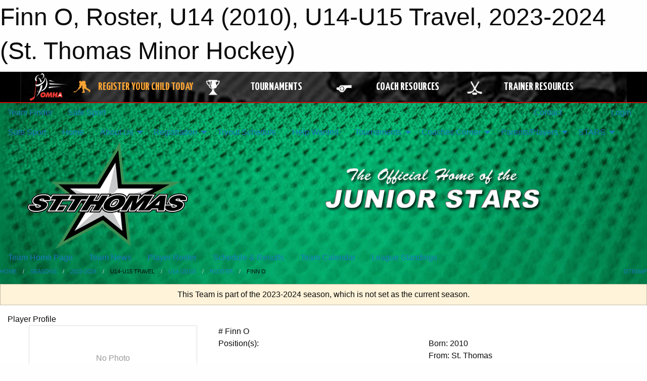

--- FILE ---
content_type: text/html; charset=utf-8
request_url: https://stmha.net/Teams/2865/Players/1522/
body_size: 9258
content:


<!DOCTYPE html>

<html class="no-js" lang="en">
<head><meta charset="utf-8" /><meta http-equiv="x-ua-compatible" content="ie=edge" /><meta name="viewport" content="width=device-width, initial-scale=1.0" /><link rel="preconnect" href="https://cdnjs.cloudflare.com" /><link rel="dns-prefetch" href="https://cdnjs.cloudflare.com" /><link rel="preconnect" href="https://fonts.gstatic.com" /><link rel="dns-prefetch" href="https://fonts.gstatic.com" /><title>
	2023-2024 > U14-U15 Travel > U14 (2010) > Roster > Finn O (St. Thomas Minor Hockey)
</title><link rel="stylesheet" href="https://fonts.googleapis.com/css2?family=Oswald&amp;family=Roboto&amp;family=Passion+One:wght@700&amp;display=swap" />

    <!-- Compressed CSS -->
    <link rel="stylesheet" href="https://cdnjs.cloudflare.com/ajax/libs/foundation/6.7.5/css/foundation.min.css" /><link rel="stylesheet" href="https://cdnjs.cloudflare.com/ajax/libs/motion-ui/2.0.3/motion-ui.css" />

    <!--load all styles -->
    
  <meta name="keywords" content="Minor,Hockey,Ice,Stars,Saint,Thomas,OMHA,House,League,Travel,Rep,Novice,Atom,PeeWee,Bantam,Midget,Juvenile" /><meta name="description" content="This is the player profile page for Finn O, member of the 2023-2024 U14 (2010) &#39;10 team within the St. Thomas Minor Hockey.This is the official website for the St. Thomas Jr. Stars minor hockey organization." />


<link rel="stylesheet" href="/assets/responsive/css/networks/omha.min.css">
<link href='//fonts.googleapis.com/css?family=Yanone+Kaffeesatz:700|Open+Sans:800italic' rel='stylesheet' type='text/css'>

<style type="text/css" media="print">
    #omha_banner {
        display: none;
    }
</style>

<style type="text/css">
 body { --D-color-rgb-primary: 0,0,0; --D-color-rgb-secondary: 187,187,187; --D-color-rgb-secondary-contrast: 0,0,0; --D-color-rgb-link: 0,0,0; --D-color-rgb-link-hover: 187,187,187; --D-color-rgb-content-link: 0,0,0; --D-color-rgb-content-link-hover: 187,187,187 }  body { --D-fonts-main: 'Roboto', sans-serif }  body { --D-fonts-headings: 'Oswald', sans-serif }  body { --D-fonts-bold: 'Passion One', cursive }  body { --D-wrapper-max-width: 1200px }  .sitecontainer { background-color: rgb(1,122,70); } @media screen and (min-width: 64em) {  .sitecontainer { background-attachment: fixed; background-image: url('/domains/stmha.net/bg_page.jpg'); background-position: center top; background-repeat: no-repeat; background-size: cover; } }  .sitecontainer main .wrapper { background-color: rgba(255,255,255,1); }  .bottom-drawer .content { background-color: rgba(255,255,255,1); } #wid7 .row-masthead { background-color: transparent }
</style>
<link href="/Domains/stmha.net/favicon.ico" rel="shortcut icon" /><link href="/assets/responsive/css/public.min.css?v=2025.07.27" type="text/css" rel="stylesheet" media="screen" /><link href="/Utils/Styles.aspx?ParentType=Team&amp;ParentID=2865&amp;Mode=Responsive&amp;Version=2026.01.19.15.41.57" type="text/css" rel="stylesheet" media="screen" /><script>var clicky_site_ids = clicky_site_ids || []; clicky_site_ids.push(66358369); var clicky_custom = {};</script>
<script async src="//static.getclicky.com/js"></script>
<script async src="//static.getclicky.com/inc/javascript/video/youtube.js"></script>
</head>
<body>
    
    
  <h1 class="hidden">Finn O, Roster, U14 (2010), U14-U15 Travel, 2023-2024 (St. Thomas Minor Hockey)</h1>

    <form method="post" action="/Teams/2865/Players/1522/" id="frmMain">
<div class="aspNetHidden">
<input type="hidden" name="tlrk_ssm_TSSM" id="tlrk_ssm_TSSM" value="" />
<input type="hidden" name="tlrk_sm_TSM" id="tlrk_sm_TSM" value="" />
<input type="hidden" name="__EVENTTARGET" id="__EVENTTARGET" value="" />
<input type="hidden" name="__EVENTARGUMENT" id="__EVENTARGUMENT" value="" />
<input type="hidden" name="__VIEWSTATE" id="__VIEWSTATE" value="uCcDXzoaGDxthM17kU/Otv2unxcKeLyCMzM+8SvaP+SJj9w6EnwHt5Kyo18mZdSl05/tVcJu3O1xLhsJD5RjXRc4LeRyDVOSuCGu95/jSiZaMapHGCWKEm+mYuSmY/bMAZv5jsQNgQ3IBWbXX1Ph2scsjZR5mA1Gv10dK0WQiQevk4AWHais9GUde1a3IBoQzeEArZH24Klwg0cEslzSJJWLO6s8bDt4s97mv053Y1Icida/16og/Ua1MxDIcezvRc/PLG3KtaWWUwd84DnpbytvzfYQWVRV17L9QZkeCBMZykD7T/ff0i6HSiY+Si7bWtAPy3B+WDHSlJqXjTQsZlLGcYwtifbJhrJ4tznRmQeUvaPd2jkhNZy+iq06HbpmUvbgXMWH4nM5jbJqY4Xwsdix148j19TCEFFRzFHthmw/K72SslOgxeEvyr5YhTNI1xaBfeIiPTtUPAWQfApADfRkn8Jy0d4vhNRp7xYzKspyb71WHcNL6LlDQaGxavpsia37yxrESeWg8GBUaMxF0piypxZEb2DopeY7jQvDkAw=" />
</div>

<script type="text/javascript">
//<![CDATA[
var theForm = document.forms['frmMain'];
if (!theForm) {
    theForm = document.frmMain;
}
function __doPostBack(eventTarget, eventArgument) {
    if (!theForm.onsubmit || (theForm.onsubmit() != false)) {
        theForm.__EVENTTARGET.value = eventTarget;
        theForm.__EVENTARGUMENT.value = eventArgument;
        theForm.submit();
    }
}
//]]>
</script>


<script src="/WebResource.axd?d=pynGkmcFUV13He1Qd6_TZBng2lAcmNEg4Z8o8xfCVPX6iy4sCxbFni8jBRL2krJlqk3oiZIdENYBuBRSWad-3g2&amp;t=638901397900000000" type="text/javascript"></script>


<script src="https://ajax.aspnetcdn.com/ajax/4.5.2/1/MicrosoftAjax.js" type="text/javascript"></script>
<script src="https://ajax.aspnetcdn.com/ajax/4.5.2/1/MicrosoftAjaxWebForms.js" type="text/javascript"></script>
<script src="/assets/core/js/web/web.min.js?v=2025.07.27" type="text/javascript"></script>
<script src="https://d2i2wahzwrm1n5.cloudfront.net/ajaxz/2025.2.609/Common/Core.js" type="text/javascript"></script>
<script src="https://d2i2wahzwrm1n5.cloudfront.net/ajaxz/2025.2.609/Ajax/Ajax.js" type="text/javascript"></script>
<div class="aspNetHidden">

	<input type="hidden" name="__VIEWSTATEGENERATOR" id="__VIEWSTATEGENERATOR" value="CA0B0334" />
	<input type="hidden" name="__EVENTVALIDATION" id="__EVENTVALIDATION" value="YL/slmsmhJjoIrY0ApZhbQF20SYS+jFLQmOkK9tjXlULeFqHaa2+Nd6ZQxsUu1tbQdkiJSYzuNmFKE1SZX16NyTvO2XTZOdlWLydr3TgaZoKDm3T4phVETz+eZV4t7cm" />
</div>
        <script type="text/javascript">
//<![CDATA[
Sys.WebForms.PageRequestManager._initialize('ctl00$tlrk_sm', 'frmMain', ['tctl00$tlrk_ramSU','tlrk_ramSU'], [], [], 90, 'ctl00');
//]]>
</script>

        <!-- 2025.2.609.462 --><div id="tlrk_ramSU">
	<span id="tlrk_ram" style="display:none;"></span>
</div>
        




<div id="omha_banner" style="position:relative; z-index: 1000;">
    <div class="grid-container">
        <div class="grid-x align-middle">
            <div class="cell shrink">
                <a href="http://www.omha.net/" target="_blank" title="Link to OMHA Website" rel="noopener">
                    <img src="//mbswcdn.com/img/omha/network_omha_logo.png" class="omha-logo" alt="OMHA Logo" />
                </a>
            </div>
            <div class="cell auto text-center hide-for-large">
                <button class="dropdown button hollow secondary" style="margin: 0;" type="button" data-open="omha_network_modal">OMHA Digital Network</button>
            </div>
            <div class="cell auto show-for-large">
                <div class="grid-x align-middle align-justify omha-links">
                    <div class="cell auto omha-hover omha-link text-center"><a class="" href="/Register/" target="" rel="noopener" title="Register Your Child Today"><div class="grid-x align-middle"><div class="cell shrink icon"><img src="https://omhaoffice.com/public/images/common/pages/NetworkBanner/hockey_player_yellow.png" alt="Icon for Register Your Child Today" /></div><div class="cell auto text-center"><span style="color: #F9A435;">Register Your Child Today</span></div></div></a></div><div class="cell auto omha-hover omha-link text-center"><a class="" href="https://www.omha.net/findatournament?utm_source=OMHA_Network&utm_medium=rss&utm_campaign=Tournaments" target="_blank" rel="noopener" title="Tournaments"><div class="grid-x align-middle"><div class="cell shrink icon"><img src="https://omhaoffice.com/public/images/common/pages/NetworkBanner/network_tournaments.png" alt="Icon for Tournaments" /></div><div class="cell auto text-center">Tournaments</div></div></a></div><div class="cell auto omha-hover omha-link text-center"><a class="" href="https://www.omha.net/coach?utm_source=OMHA_Network&utm_medium=rss&utm_campaign=Coaches" target="_blank" rel="noopener" title="Coach Resources"><div class="grid-x align-middle"><div class="cell shrink icon"><img src="https://omhaoffice.com/public/images/common/pages/NetworkBanner/network_coach_resources.png" alt="Icon for Coach Resources" /></div><div class="cell auto text-center">Coach Resources</div></div></a></div><div class="cell auto omha-hover omha-link text-center"><a class="" href="https://www.omha.net/trainer?utm_source=OMHA_Network&utm_medium=rss&utm_campaign=Trainers" target="_blank" rel="noopener" title="Trainer Resources"><div class="grid-x align-middle"><div class="cell shrink icon"><img src="https://omhaoffice.com/public/images/common/pages/NetworkBanner/network_clinics.png" alt="Icon for Trainer Resources" /></div><div class="cell auto text-center">Trainer Resources</div></div></a></div>
                </div>
            </div>
            <div class="cell shrink">
                <div class="grid-x small-up-4 large-up-2 text-center social-icons">
                    <div class="cell shrink"><a href="https://www.facebook.com/OntarioMinorHockey" target="_blank" rel="noopener"><i class="fab fa-facebook-square" title="OMHA Facebook Page"></i></a></div>
                    <div class="cell shrink"><a href="https://x.com/HometownHockey" target="_blank" rel="noopener"><i class="fab fa-square-x-twitter" title="OMHA X Account"></i></a></div>
                    <div class="cell shrink"><a href="https://www.youtube.com/user/OntarioMinorHockey" target="_blank" rel="noopener"><i class="fab fa-youtube-square" title="OMHA YouTube Channel"></i></a></div>
                    <div class="cell shrink"><a href="https://instagram.com/ontariominorhockey" target="_blank" rel="noopener"><i class="fab fa-instagram-square" title="OMHA Instagram Page"></i></a></div>
                </div>
            </div>
        </div>
    </div>
    <div class="large reveal" id="omha_network_modal" data-reveal data-v-offset="0">
        <h3 class="h3">
            <img src="//mbswcdn.com/img/omha/network_omha_logo.png" class="omha-logo" alt="OMHA Logo" />
            OMHA Digital Network
        </h3>
        <div class="stacked-for-small button-group hollow secondary expanded"><a class=" button modal-link" href="/Register/" target="" rel="noopener" title="Register Your Child Today"><img src="https://omhaoffice.com/public/images/common/pages/NetworkBanner/hockey_player_yellow.png" alt="Icon for Register Your Child Today" /><span style="color: #F9A435;">Register Your Child Today</span></a><a class=" button modal-link" href="https://www.omha.net/findatournament?utm_source=OMHA_Network&utm_medium=rss&utm_campaign=Tournaments" target="_blank" rel="noopener" title="Tournaments"><img src="https://omhaoffice.com/public/images/common/pages/NetworkBanner/network_tournaments.png" alt="Icon for Tournaments" />Tournaments</a><a class=" button modal-link" href="https://www.omha.net/coach?utm_source=OMHA_Network&utm_medium=rss&utm_campaign=Coaches" target="_blank" rel="noopener" title="Coach Resources"><img src="https://omhaoffice.com/public/images/common/pages/NetworkBanner/network_coach_resources.png" alt="Icon for Coach Resources" />Coach Resources</a><a class=" button modal-link" href="https://www.omha.net/trainer?utm_source=OMHA_Network&utm_medium=rss&utm_campaign=Trainers" target="_blank" rel="noopener" title="Trainer Resources"><img src="https://omhaoffice.com/public/images/common/pages/NetworkBanner/network_clinics.png" alt="Icon for Trainer Resources" />Trainer Resources</a></div>
        <button class="close-button" data-close aria-label="Close modal" type="button">
            <span aria-hidden="true">&times;</span>
        </button>
    </div>
</div>





        
  <div class="sitecontainer"><div id="row4" class="row-outer  not-editable"><div class="row-inner"><div id="wid5"><div class="outer-top-bar"><div class="wrapper row-top-bar"><div class="grid-x grid-padding-x align-middle"><div class="cell shrink show-for-small-only"><div class="cell small-6" data-responsive-toggle="top_bar_links" data-hide-for="medium"><button title="Toggle Top Bar Links" class="menu-icon" type="button" data-toggle></button></div></div><div class="cell shrink"><a href="/Seasons/Current/">Team Finder</a></div><div class="cell shrink"><a href="/SafeSport/">Safe Sport</a></div><div class="cell shrink"><div class="grid-x grid-margin-x"><div class="cell auto"><a href="https://www.facebook.com/StThomasMHA" target="_blank" rel="noopener"><i class="fab fa-facebook" title="Facebook"></i></a></div><div class="cell auto"><a href="https://www.twitter.com/stmha" target="_blank" rel="noopener"><i class="fab fa-x-twitter" title="Twitter"></i></a></div><div class="cell auto"><a href="https://instagram.com/stthomasmha" target="_blank" rel="noopener"><i class="fab fa-instagram" title="Instagram"></i></a></div></div></div><div class="cell auto show-for-medium"><ul class="menu align-right"><li><a href="/Contact/"><i class="fas fa-address-book" title="Contacts"></i>&nbsp;Contact</a></li><li><a href="/Search/"><i class="fas fa-search" title="Search"></i><span class="hide-for-medium">&nbsp;Search</span></a></li></ul></div><div class="cell auto medium-shrink text-right"><ul class="dropdown menu align-right" data-dropdown-menu><li><a href="/Account/Login/?ReturnUrl=%2fTeams%2f2865%2fPlayers%2f1522%2f" rel="nofollow"><i class="fas fa-sign-in-alt"></i>&nbsp;Login</a></li></ul></div></div><div id="top_bar_links" class="hide-for-medium" style="display:none;"><ul class="vertical menu"><li><a href="/Contact/"><i class="fas fa-address-book" title="Contacts"></i>&nbsp;Contact</a></li><li><a href="/Search/"><i class="fas fa-search" title="Search"></i><span class="hide-for-medium">&nbsp;Search</span></a></li></ul></div></div></div>
</div></div></div><header id="header" class="hide-for-print"><div id="row10" class="row-outer  not-editable"><div class="row-inner wrapper"><div id="wid11">
</div></div></div><div id="row6" class="row-outer  not-editable"><div class="row-inner wrapper"><div id="wid8">
        <div class="cMain_ctl14-row-menu row-menu org-menu">
            
            <div class="grid-x align-middle">
                
                <nav class="cell auto">
                    <div class="title-bar" data-responsive-toggle="cMain_ctl14_menu" data-hide-for="large">
                        <div class="title-bar-left">
                            
                            <ul class="horizontal menu">
                                
                                <li><a href="/">Home</a></li>
                                
                                <li><a href="/Seasons/Current/">Team Finder</a></li>
                                
                            </ul>
                            
                        </div>
                        <div class="title-bar-right">
                            <div class="title-bar-title" data-toggle="cMain_ctl14_menu">Organization Menu&nbsp;<i class="fas fa-bars"></i></div>
                        </div>
                    </div>
                    <ul id="cMain_ctl14_menu" style="display: none;" class="vertical large-horizontal menu " data-responsive-menu="drilldown large-dropdown" data-back-button='<li class="js-drilldown-back"><a class="sh-menu-back"></a></li>'>
                        <li class="hover-nonfunction"><a href="/Pages/15861/Safe_Sport/">Safe Sport</a></li><li class="hover-nonfunction"><a href="/">Home</a></li><li class="hover-nonfunction"><a>About Us</a><ul class="menu vertical nested"><li class="hover-nonfunction"><a href="/Pages/1258/Mission_Statement/">Mission Statement</a></li><li class="hover-nonfunction"><a href="/Staff/1254/">Board of Directors</a></li><li class="hover-nonfunction"><a href="/Contact/1251/">Contacts</a></li><li class="hover-nonfunction"><a href="/Pages/1506/Arenas/">Arenas</a></li><li class="hover-nonfunction"><a href="/Pages/1347/Office/">Office</a></li><li class="hover-nonfunction"><a href="/Pages/5386/Sponsorship/">Sponsorship</a></li><li class="hover-nonfunction"><a>Important Association Documents</a><ul class="menu vertical nested"><li class="hover-nonfunction"><a href="/Libraries/5999/Association_Documents/">Important Association Documents</a></li><li class="hover-nonfunction"><a>STMHA Rules and Regulations</a></li><li class="hover-nonfunction"><a href="/Public/Documents/Constitution_Rev_May_2019.pdf" target="_blank" rel="noopener"><i class="fa fa-file-pdf"></i>STMHA Constitution</a></li><li class="hover-nonfunction"><a href="/Public/Documents/EAP-Joe_Thornton_CC-STMHA-March_2022.pdf" target="_blank" rel="noopener"><i class="fa fa-file-pdf"></i>Emergency Action Plan</a></li><li class="hover-nonfunction"><a href="/Public/Documents/Signed_By-laws.pdf" target="_blank" rel="noopener"><i class="fa fa-file-pdf"></i>Signed By-law</a></li></ul></li><li class="hover-nonfunction"><a>Board Meeting Minutes</a><ul class="menu vertical nested"><li class="hover-nonfunction"><a href="/Libraries/1003/Board_Meeting_Minutes_-_May_2013/">Board Meeting Minutes 2008-2013</a></li><li class="hover-nonfunction"><a href="/Libraries/5959/Board_Meeting_Minutes_-_May_2013_to_May_2014/">Board Meeting Minutes 2013-2014</a></li><li class="hover-nonfunction"><a href="/Libraries/6373/Board_Meeting_Minutes_-_May_2014_to_May_2015/">Board Meeting Minutes - 2014-2015</a></li></ul></li><li class="hover-nonfunction"><a href="/Libraries/2258/Forms_and_Applications/">Forms</a></li><li class="hover-nonfunction"><a>OnLine Forms</a><ul class="menu vertical nested"><li class="hover-nonfunction"><a href="/Forms/1148/Refund_Request_Form/"><i class="fab fa-wpforms"></i>Registration Refund Request Form</a></li><li class="hover-nonfunction"><a href="/Forms/1270/Convenor_Application/"><i class="fab fa-wpforms"></i>Convenor Application</a></li></ul></li><li class="hover-nonfunction"><a href="/Links/">Links</a></li></ul></li><li class="hover-nonfunction highlight"><a>Registration</a><ul class="menu vertical nested"><li class="hover-nonfunction"><a href="/Forms/1995/Rowan_s_Law_Acknowledgement/"><i class="fab fa-wpforms"></i>Rowan&#39;s Law</a></li><li class="hover-nonfunction"><a href="/Pages/2249/Registration_Information/">Registration Information</a></li><li class="hover-nonfunction"><a href="/Pages/5369/Frequently_Asked_Questions/">Frequently Asked Questions</a></li><li class="hover-nonfunction"><a href="https://page.spordle.com/st-thomas/participant/1f020704-fd91-6c2e-9c58-0666a1a64601" target="_blank" rel="noopener"><i class="fa fa-external-link-alt"></i>2025-2026 Local League and Initiation Program Registration</a></li><li class="hover-nonfunction"><a href="https://page.spordle.com/st-thomas/register/1f037faa-527e-6aec-ab87-061ac785fee3" target="_blank" rel="noopener"><i class="fa fa-external-link-alt"></i>Online Tryout Registration</a></li><li class="hover-nonfunction"><a href="/Pages/2251/What_Levels_of_Hockey_do_we_Offer_/">What Levels of Hockey do we Offer?</a></li><li class="hover-nonfunction"><a href="/Forms/1148/Refund_Request_Form/"><i class="fab fa-wpforms"></i>Refund Request Form</a></li></ul></li><li class="hover-nonfunction highlight"><a href="/Tryouts/">Tryout Schedule</a></li><li class="hover-nonfunction"><a>Help Wanted</a></li><li class="hover-nonfunction"><a>Tournaments</a><ul class="menu vertical nested"><li class="hover-nonfunction"><a href="/Pages/3303/Information_Dates/">Information/Dates</a></li><li class="hover-nonfunction"><a href="/Tournaments/3231/Boston_Pizza_Cup_Major_Tournament/">Boston Pizza Cup - Major Tournament</a></li><li class="hover-nonfunction"><a href="/Tournaments/3210/Boston_Pizza_Cup_Minor_Tournament/">Boston Pizza Cup - BB &amp; Minor A</a></li><li class="hover-nonfunction"><a href="/Tournaments/3197/U9_Tournament/">Boston Pizza U9 Full Ice MD Tournament</a></li></ul></li><li class="hover-nonfunction"><a>Coaches Corner</a><ul class="menu vertical nested"><li class="hover-nonfunction"><a>Clinics</a><ul class="menu vertical nested"><li class="hover-nonfunction"><a href="/Pages/2336/Respect_in_Sport/">Respect in Sport</a></li><li class="hover-nonfunction"><a href="https://ehockey.hockeycanada.ca/ehockey/ClinicGroupList.aspx?OID=1254" target="_blank" rel="noopener"><i class="fa fa-external-link-alt"></i>OMHA Clinic Listings</a></li></ul></li><li class="hover-nonfunction"><a href="/Forms/1174/Travel_Local_League_Team_Tournament_Request/"><i class="fab fa-wpforms"></i>Tournament request form</a></li><li class="hover-nonfunction"><a href="/Libraries/3724/Coach_Resources_Documents/">Coach Resources/Documents</a></li><li class="hover-nonfunction"><a href="/Forms/1496/Travel_Team_Exhibition_Game_Request/"><i class="fab fa-wpforms"></i>Travel Team Exhibition Game Request</a></li><li class="hover-nonfunction"><a href="/Pages/1960/Coaching_Resources/">Coaching Resources</a></li></ul></li><li class="hover-nonfunction"><a>Parents/Players</a><ul class="menu vertical nested"><li class="hover-nonfunction"><a>Parent Respect In Sport</a><ul class="menu vertical nested"><li class="hover-nonfunction"><a href="/Pages/6308/Parent_Respect_In_Sport/">Parent Respect In Sport</a></li><li class="hover-nonfunction"><a href="/Public/Documents/Parents/RESPECT IN SPORT-PARENT ACCESS.pdf" target="_blank" rel="noopener"><i class="fa fa-file-pdf"></i>Parents Respect in Sport</a></li><li class="hover-nonfunction"><a href="https://omhahockeyparent.respectgroupinc.com/secure/" target="_blank" rel="noopener"><i class="fa fa-external-link-alt"></i>Parent Respect in Sport Registration</a></li></ul></li><li class="hover-nonfunction"><a href="/Pages/2165/Parents_Resources/">Parents Resources</a></li><li class="hover-nonfunction"><a href="/Pages/2569/Player_Resources/">Player Resources</a></li></ul></li><li class="hover-nonfunction"><a>STARS</a><ul class="menu vertical nested"><li class="hover-nonfunction"><a href="/Pages/12599/STARS_70th_ANNIVERSARY_GEAR/">STARS 70th ANNIVERSARY GEAR</a></li><li class="hover-nonfunction"><a href="/Pages/8814/STARS_Wear/">STARS Wear</a></li><li class="hover-nonfunction"><a href="/Accomplishments/">STARS Championship Teams</a></li><li class="hover-nonfunction"><a href="/Alumni/">STARS Alumni</a></li></ul></li>
                    </ul>
                </nav>
            </div>
            
        </div>
        </div><div id="wid7"><div class="cMain_ctl17-row-masthead row-masthead"><div class="grid-x align-middle text-center"><div class="cell small-4"><a href="/"><img class="contained-image" src="/domains/stmha.net/logo.png" alt="Main Logo" /></a></div><div class="cell small-8"><img class="contained-image" src="/domains/stmha.net/bg_header.png" alt="Banner Image" /></div></div></div>
</div><div id="wid9">
<div class="cMain_ctl20-row-menu row-menu">
    <div class="grid-x align-middle">
        
        <nav class="cell auto">
            <div class="title-bar" data-responsive-toggle="cMain_ctl20_menu" data-hide-for="large">
                <div class="title-bar-left flex-child-shrink">
                    <div class="grid-x align-middle">
                        
                    </div>
                </div>
                <div class="title-bar-right flex-child-grow">
                    <div class="grid-x align-middle">
                        <div class="cell auto"></div>
                        
                        <div class="cell shrink">
                            <div class="title-bar-title" data-toggle="cMain_ctl20_menu">U14 (2010) Menu&nbsp;<i class="fas fa-bars"></i></div>
                        </div>
                    </div>
                </div>
            </div>
            <ul id="cMain_ctl20_menu" style="display: none;" class="vertical large-horizontal menu " data-responsive-menu="drilldown large-dropdown" data-back-button='<li class="js-drilldown-back"><a class="sh-menu-back"></a></li>'>
                <li><a href="/Teams/2865/">Team Home Page</a></li><li><a href="/Teams/2865/Articles/">Team News</a></li><li><a href="/Teams/2865/Players/">Player Roster</a></li><li><a href="/Teams/2865/Schedule/">Schedule & Results</a></li><li><a href="/Teams/2865/Calendar/">Team Calendar</a></li><li><a href="http://www.theonedb.com/Teams/70761?src=mbsw" target="blank"><i class="fa fa-external-link-alt"></i>League Standings</a></li>
            </ul>
        </nav>
        
    </div>
    
</div>
</div></div></div><div id="row12" class="row-outer  not-editable"><div class="row-inner wrapper"><div id="wid13">
<div class="cMain_ctl25-row-breadcrumb row-breadcrumb">
    <div class="grid-x"><div class="cell auto"><nav aria-label="You are here:" role="navigation"><ul class="breadcrumbs"><li><a href="/" title="Main Home Page">Home</a></li><li><a href="/Seasons/" title="List of seasons">Seasons</a></li><li><a href="/Seasons/2825/" title="Season details for 2023-2024">2023-2024</a></li><li>U14-U15 Travel</li><li><a href="/Teams/2865/" title="U14 (2010) Home Page">U14 (2010)</a></li><li><a href="/Teams/2865/Players/" title="Return to team roster">Roster</a></li><li>Finn O</li></ul></nav></div><div class="cell shrink"><ul class="breadcrumbs"><li><a href="/Sitemap/" title="Go to the sitemap page for this website"><i class="fas fa-sitemap"></i><span class="show-for-large">&nbsp;Sitemap</span></a></li></ul></div></div>
</div>
</div></div></div></header><main id="main"><div class="wrapper"><div id="row19" class="row-outer"><div class="row-inner"><div id="wid20"></div></div></div><div id="row14" class="row-outer  not-editable"><div class="row-inner"><div id="wid15">
<div class="cMain_ctl37-outer widget">
    <div class="callout small warning text-center">This Team is part of the 2023-2024 season, which is not set as the current season.</div>
</div>
</div></div></div><div id="row23" class="row-outer"><div class="row-inner"><div id="wid24"></div></div></div><div id="row1" class="row-outer"><div class="row-inner"><div class="grid-x grid-padding-x"><div id="row1col2" class="cell small-12 medium-12 large-12 "><div id="wid3">
<div class="cMain_ctl49-outer widget">
    <div class="mod"><div class="clipper"><div class="modTitle"><span>Player Profile</span></div></div><div class="modBody"><div class="grid-x"><div class="cell small-order-2 medium-order-1 medium-3 large-4 text-center"><div style="max-width: 80%; margin: 0 auto 1rem auto; height: 8rem; line-height: 8rem; border: solid 1px #ddd; background: #fff; color: #999;">No Photo</div></div><div class="cell small-order-1 medium-order-2 medium-9 large-8"><div class="heading-1-wrapper"><div class="heading-1"><span class="pre"></span><span class="text"># Finn O</span><span class="suf"></span></div></div><div class="grid-x"><div class="cell medium-6 large-6"><div>Position(s): </div></div><div class="cell medium-6 large-6"><div>Born: 2010</div><div>From: St. Thomas</div></div></div></div></div><div class="spacer"></div><div class="card themed player-tab-content">
<ul class="accordion" data-responsive-accordion-tabs="accordion medium-tabs large-tabs">
<li class="accordion-item is-active" data-accordion-item><a href="#" class="accordion-title">Bio</a><div class="accordion-content" data-tab-content></div>
</li>
<li class="accordion-item" data-accordion-item><a href="#" class="accordion-title">Stats</a><div class="accordion-content" data-tab-content><div class="divClear"></div><div class="M">Player Statistics</div><table class="standard smaller"><tr class="head"><td>Team</td><td class="smStat">GP</td><td class="smStat">G</td><td class="smStat">A</td><td class="smStat">P</td><td class="mdStat">G/GP</td><td class="mdStat">P/GP</td><td class="smStat">PIM</td><td class="smStat">+/-</td></tr><tr><td colspan="10">No statistics entered</td></tr></table></div>
</li>
</ul>
</div>
</div></div>
</div>
</div></div></div></div></div><div id="row21" class="row-outer"><div class="row-inner"><div id="wid22"></div></div></div></div></main><footer id="footer" class="hide-for-print"><div id="row16" class="row-outer  not-editable"><div class="row-inner wrapper"><div id="wid17">
    <div class="cMain_ctl63-row-footer row-footer">
        <div class="grid-x"><div class="cell medium-6"><div class="sportsheadz"><div class="grid-x"><div class="cell small-6 text-center sh-logo"><a href="/Teams/2865/App/" rel="noopener" title="More information about the Sportsheadz App"><img src="https://mbswcdn.com/img/sportsheadz/go-mobile.png" alt="Sportsheadz Go Mobile!" /></a></div><div class="cell small-6"><h3>Get Mobile!</h3><p>Download our mobile app to stay up to date on all the latest scores, stats, and schedules</p><div class="app-store-links"><div class="cell"><a href="/Teams/2865/App/" rel="noopener" title="More information about the Sportsheadz App"><img src="https://mbswcdn.com/img/sportsheadz/appstorebadge-300x102.png" alt="Apple App Store" /></a></div><div class="cell"><a href="/Teams/2865/App/" rel="noopener" title="More information about the Sportsheadz App"><img src="https://mbswcdn.com/img/sportsheadz/google-play-badge-1-300x92.png" alt="Google Play Store" /></a></div></div></div></div></div></div><div class="cell medium-6"><div class="contact"><h3>Contact Us</h3>Visit our <a href="/Contact">Contact</a> page for more contact details.</div></div></div><div class="grid-x grid-padding-x grid-padding-y align-middle text-center"><div class="cell small-12"><div class="org"><span></span></div><div class="site"><span>2023-2024 U14 (2010)</span></div></div></div>
    </div>
</div><div id="wid18">

<div class="cMain_ctl66-outer">
    <div class="row-footer-terms">
        <div class="grid-x grid-padding-x grid-padding-y">
            <div class="cell">
                <ul class="menu align-center">
                    <li><a href="https://mail.mbsportsweb.ca/" rel="nofollow">Webmail</a></li>
                    <li id="cMain_ctl66_li_safesport"><a href="/SafeSport/">Safe Sport</a></li>
                    <li><a href="/Privacy-Policy/">Privacy Policy</a></li>
                    <li><a href="/Terms-Of-Use/">Terms of Use</a></li>
                    <li><a href="/Help/">Website Help</a></li>
                    <li><a href="/Sitemap/">Sitemap</a></li>
                    <li><a href="/Contact/">Contact</a></li>
                    <li><a href="/Subscribe/">Subscribe</a></li>
                </ul>
            </div>
        </div>
    </div>
</div>
</div></div></div></footer></div>
  
  
  

        
        
        <input type="hidden" name="ctl00$hfCmd" id="hfCmd" />
        <script type="text/javascript">
            //<![CDATA[
            function get_HFID() { return "hfCmd"; }
            function toggleBio(eLink, eBio) { if (document.getElementById(eBio).style.display == 'none') { document.getElementById(eLink).innerHTML = 'Hide Bio'; document.getElementById(eBio).style.display = 'block'; } else { document.getElementById(eLink).innerHTML = 'Show Bio'; document.getElementById(eBio).style.display = 'none'; } }
            function get_WinHeight() { var h = (typeof window.innerHeight != 'undefined' ? window.innerHeight : document.body.offsetHeight); return h; }
            function get_WinWidth() { var w = (typeof window.innerWidth != 'undefined' ? window.innerWidth : document.body.offsetWidth); return w; }
            function StopPropagation(e) { e.cancelBubble = true; if (e.stopPropagation) { e.stopPropagation(); } }
            function set_cmd(n) { var t = $get(get_HFID()); t.value = n, __doPostBack(get_HFID(), "") }
            function set_cookie(n, t, i) { var r = new Date; r.setDate(r.getDate() + i), document.cookie = n + "=" + escape(t) + ";expires=" + r.toUTCString() + ";path=/;SameSite=Strict"; }
            function get_cookie(n) { var t, i; if (document.cookie.length > 0) { t = document.cookie.indexOf(n + "="); if (t != -1) return t = t + n.length + 1, i = document.cookie.indexOf(";", t), i == -1 && (i = document.cookie.length), unescape(document.cookie.substring(t, i)) } return "" }
            function Track(goal_name) { if (typeof (clicky) != "undefined") { clicky.goal(goal_name); } }
                //]]>
        </script>
    

<script type="text/javascript">
//<![CDATA[
window.__TsmHiddenField = $get('tlrk_sm_TSM');Sys.Application.add_init(function() {
    $create(Telerik.Web.UI.RadAjaxManager, {"_updatePanels":"","ajaxSettings":[],"clientEvents":{OnRequestStart:"",OnResponseEnd:""},"defaultLoadingPanelID":"","enableAJAX":true,"enableHistory":false,"links":[],"styles":[],"uniqueID":"ctl00$tlrk_ram","updatePanelsRenderMode":0}, null, null, $get("tlrk_ram"));
});
//]]>
</script>
</form>

    <script src="https://cdnjs.cloudflare.com/ajax/libs/jquery/3.6.0/jquery.min.js"></script>
    <script src="https://cdnjs.cloudflare.com/ajax/libs/what-input/5.2.12/what-input.min.js"></script>
    <!-- Compressed JavaScript -->
    <script src="https://cdnjs.cloudflare.com/ajax/libs/foundation/6.7.5/js/foundation.min.js"></script>
    <!-- Slick Carousel Compressed JavaScript -->
    <script src="/assets/responsive/js/slick.min.js?v=2025.07.27"></script>

    <script>
        $(document).foundation();

        $(".sh-menu-back").each(function () {
            var backTxt = $(this).parent().closest(".is-drilldown-submenu-parent").find("> a").text();
            $(this).text(backTxt);
        });

        $(".hover-nonfunction").on("mouseenter", function () { $(this).addClass("hover"); });
        $(".hover-nonfunction").on("mouseleave", function () { $(this).removeClass("hover"); });
        $(".hover-function").on("mouseenter touchstart", function () { $(this).addClass("hover"); setTimeout(function () { $(".hover-function.hover .hover-function-links").css("pointer-events", "auto"); }, 100); });
        $(".hover-function").on("mouseleave touchmove", function () { $(".hover-function.hover .hover-function-links").css("pointer-events", "none"); $(this).removeClass("hover"); });

        function filteritems(containerid, item_css, css_to_show) {
            if (css_to_show == "") {
                $("#" + containerid + " ." + item_css).fadeIn();
            } else {
                $("#" + containerid + " ." + item_css).hide();
                $("#" + containerid + " ." + item_css + "." + css_to_show).fadeIn();
            }
        }

    </script>

    

    <script type="text/javascript">
 var alt_title = $("h1.hidden").html(); if(alt_title != "") { clicky_custom.title = alt_title; }
</script>


    

<script defer src="https://static.cloudflareinsights.com/beacon.min.js/vcd15cbe7772f49c399c6a5babf22c1241717689176015" integrity="sha512-ZpsOmlRQV6y907TI0dKBHq9Md29nnaEIPlkf84rnaERnq6zvWvPUqr2ft8M1aS28oN72PdrCzSjY4U6VaAw1EQ==" data-cf-beacon='{"version":"2024.11.0","token":"d7244f7869b140cdb6e47fb5694b4134","r":1,"server_timing":{"name":{"cfCacheStatus":true,"cfEdge":true,"cfExtPri":true,"cfL4":true,"cfOrigin":true,"cfSpeedBrain":true},"location_startswith":null}}' crossorigin="anonymous"></script>
</body>
</html>
